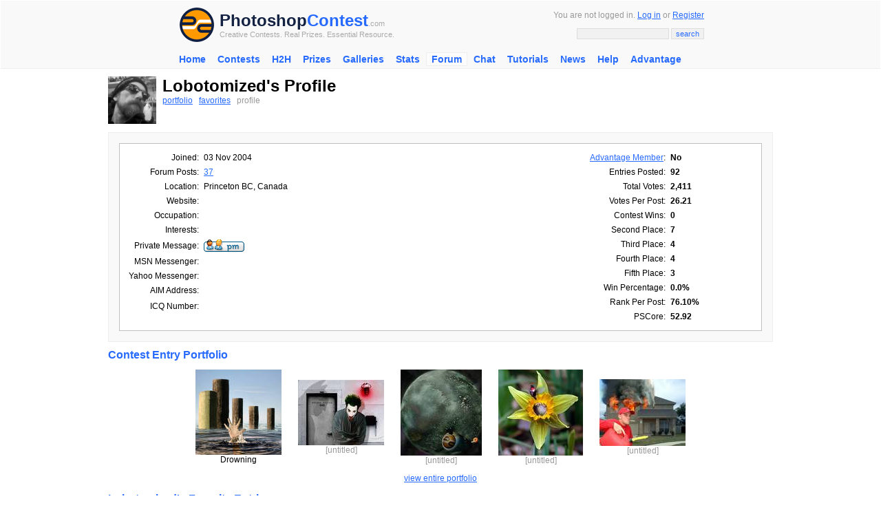

--- FILE ---
content_type: text/html; charset=UTF-8
request_url: http://photoshopcontest.com/boards/profile.php?mode=viewprofile&u=12656
body_size: 19553
content:
<!DOCTYPE HTML PUBLIC "-//W3C//DTD HTML 4.01 Transitional//EN">
<html dir="ltr">

<head>
	<meta http-equiv="Content-Type" content="text/html; charset=iso-8859-1" />
	<meta http-equiv="Content-Style-Type" content="text/css" />
	
	<link rel="top" href="./index.php" title="Photoshop Contest Forum Index" />
<link rel="search" href="./search.php" title="Search" />
<link rel="help" href="./faq.php" title="FAQ" />
<link rel="author" href="./memberlist.php" title="Memberlist" />
<link rel="chapter forum" href="viewforum.php?f=12" title="Featured Pic" />
<link rel="chapter forum" href="viewforum.php?f=13" title="Contests and Entries" />
<link rel="chapter forum" href="viewforum.php?f=14" title="Voting" />
<link rel="chapter forum" href="viewforum.php?f=29" title="Tutorials" />
<link rel="chapter forum" href="viewforum.php?f=15" title="Welcome Center" />
<link rel="chapter forum" href="viewforum.php?f=16" title="Gatherings and Meetings" />
<link rel="chapter forum" href="viewforum.php?f=17" title="Fun and Games" />
<link rel="chapter forum" href="viewforum.php?f=18" title="General Discussion" />
<link rel="chapter forum" href="viewforum.php?f=19" title="Brain Storm" />
<link rel="chapter forum" href="viewforum.php?f=22" title="Migrated Topics" />
<link rel="chapter forum" href="viewforum.php?f=32" title="Off Topic" />
<link rel="chapter forum" href="viewforum.php?f=24" title="Requests ONLY" />
<link rel="chapter forum" href="viewforum.php?f=20" title="New Users" />
<link rel="chapter forum" href="viewforum.php?f=21" title="Ask the Experts" />
<link rel="chapter forum" href="viewforum.php?f=25" title="Entry Removal Requests" />
<link rel="chapter forum" href="viewforum.php?f=28" title="Computer Problems" />

	<META NAME="Description" CONTENT="Photoshop Forums Viewing profile">
	<META NAME="Keywords" CONTENT="Viewing profile, photoshop contests, photoshop contest, photography contests, adobe photoshop, photoshop, images contests, art contests, image editing, photoshopping, funny images, creative artwork, cool pics, win prizes, adobe">
	<title>Photoshop Forums - Viewing profile on Photoshop Contest</title>
	<link rel="stylesheet" href="templates/psc/phpBBlite.css" title="Photoshop Contest" media="screen" type="text/css" />
	<link rel="stylesheet" href="/inc/templates/style.css" type="text/css" />
	<script type="text/javascript" src="http://ajax.googleapis.com/ajax/libs/jquery/1.6.1/jquery.min.js"></script>
<script type="text/javascript" src="/js/knmi.js"></script>
</head>

<BODY topmargin="0" leftmargin="0" rightmargin="0" bgcolor="#FFFFFF" link="#276AFF" vlink="#276AFF" alink="#FF0000">
<a name="top"></a>
<center>

<div class="header">
	<center>
		<table width="770" cellpadding="2" cellspacing="0" border="0">
		<form method="GET" action="/search/results.html">
		<input type="hidden" name="client" value="pub-9918565803340965"></input>
		<input type="hidden" name="forid" value="1"></input>
		<input type="hidden" name="ie" value="ISO-8859-1"></input>
		<input type="hidden" name="oe" value="ISO-8859-1"></input>

		<input type="hidden" name="cof" value="GALT:#276AFF;GL:1;DIV:#FFFFFF;VLC:276AFF;AH:center;BGC:FFFFFF;LBGC:FFFFFF;ALC:276AFF;LC:276AFF;T:000000;GFNT:276AFF;GIMP:276AFF;FORID:11"></input>
		<input type="hidden" name="hl" value="en"></input>
		<input type="hidden" name="sitesearch" value="photoshopcontest.com"></input>
		<tr>
			<td valign="middle" align="left" width="40">
				<a href="/"><img src="/images/site/psclogo.gif" alt="Photoshop Contest" title="Splodge Rocks" height="50" width="50" border="0" hspace="4" vspace="4"></a>
			</td>
			<td valign="middle" align="left" width="100%" nowrap>
				<a href="http://photoshopcontest.com/" class="psclogo-dark"><font color="#132243">Photoshop</font></a><a href="http://photoshopcontest.com/" class="psclogo-light">Contest</a></span><span class="psclogo-small">.com</span><br />

				<span class="psclogo-small">Creative Contests. Real Prizes. Essential Resource.</span>
			</td>
			<td valign="middle" align="right" width="400" nowrap class=grey>



				You are not logged in. <a href="/boards/login.php">Log in</a> or <a href="/boards/profile.php?mode=register">Register</a>


		                <p></p>
                		<input type="text" class="textbox" name="q" size="20" maxlength="100">&nbsp;<input type="submit" class="button" name="sa" value="search">
		        </td>
		</tr>
                <tr>
                        <td colspan=\"3\" height=\"4\"></td>
                </tr>
		</form>
		</table>
	</center>
</div>
  <div class="topnav">
			 
			 <ul id="navlist">
			 <li><a href="http://photoshopcontest.com/">Home</a></li>
<li><a href="/contests/active.html">Contests</a><ul class="subs">
<li><a href="/tournament/16">H2H 2015</a></li>
</ul></li>
<li><a href="/tournament/16">H2H</a><ul class="subs">
<li><a href="/tournament/16">H2H 2015</a></li>
</ul></li>
<li><a href="/prizes/index.html">Prizes</a></li>
<li><a href="/galleries/index.html">Galleries</a></li>
<li><a href="/standings/leaders.html">Stats</a></li>
<li id="current"><a href="/boards/">Forum</a></li>
<li><a href="/chat/talk.html">Chat</a></li>
<li><a href="/tutorials/photoshop-tips.html">Tutorials</a><ul class="subs">
<li><a href="/tutorials_video/photoshop-tips.html">Videos</a></li>
</ul></li>
<li><a href="/news/index.html">News</a></li>
<li><a href="/faq/help.html">Help</a></li>
<li><a href="/advantage/index.html">Advantage</a></li>
</ul>
			 
			 </div><div style="clear:both" />
			 <script>sfHover = function() {
			var sfEls = document.getElementById("navlist").getElementsByTagName("li");
			for (var i=0; i<sfEls.length; i++) {
				sfEls[i].onmouseover=function() {
					this.className+=" sfhover";
				}
				sfEls[i].onmouseout=function() {
				this.className=this.className.replace(new RegExp(" sfhover"), "");
				}
			}
		}
		if (window.attachEvent) window.attachEvent("onload", sfHover);</script>
	

<table width="770" cellpadding="2" cellspacing="0" border="0">
<tr>
        <td height=\"8\"></td>
</tr>
</table>

<table width="970" cellpadding="2" cellspacing="0" border="0">
<tr>
        <td valign="top" align="center">

<div class="left">
		<table cellpadding="0" cellspacing="0" border="0" width="100%"><tr>
			<td align="left" valign="top"><img src="images/avatars/857863244d649cfd85766.jpg" alt="" border="0" /></td><td>&nbsp;&nbsp;&nbsp;</td>
                        <td align="left" valign="top" class="grey" width="100%">
                                        <font size=5 color="#000000"><b>Lobotomized's Profile</b></font>
                                        <br />
                                        <a href="/portfolio/12656/index.html">portfolio</a>&nbsp;&nbsp;
                                        <a href="/favorites/12656/index.html">favorites</a>&nbsp;&nbsp;
                                       	profile&nbsp;&nbsp;
                                </td>
                        </tr>

                        </table>
                        <p></p>
	<div class="base">
		<div class="text">
			<table width="100%" cellspacing="1" cellpadding="3" border="0" align="center">
			  <tr>
				<td align="left" valign="top" width="100%">
					<table border="0" cellspacing="1" cellpadding="3">
						<tr>
						  <td align="right"><p>Joined:</p></td>
						  <td><p>03 Nov 2004</p></td>
						</tr>
						<tr>
						  <td valign="top" align="right"><p>Forum Posts:</p></td>
						  <td><p><a href="search.php?search_author=Lobotomized">37</a></p></td>
						</tr>
						<tr>
						  <td align="right"><p>Location:</p></td>
						  <td><p>Princeton BC, Canada</p></td>
						</tr>
						<tr>
						  <td align="right"><p>Website:</p></td>
						  <td><p>&nbsp;</p></td>
						</tr>
						<tr>
						  <td align="right"><p>Occupation:</p></td>
						  <td><p>&nbsp;</p></td>
						</tr>
						<tr>
						  <td align="right"><p>Interests:</p></td>
						  <td><p>&nbsp;</p></td>
						</tr>
						<tr>
						  <td align="right"><p>Private Message:</p></td>
						  <td><a href="privmsg.php?mode=post&amp;u=12656"><img src="templates/psc/images/lang_english/icon_pm.gif" alt="Send private message" title="Send private message" border="0" /></a></td>
						</tr>
						<tr>
						  <td align="right"><p>MSN Messenger:</p></td>
						  <td>&nbsp;</td>
						</tr>
						<tr>
						  <td align="right" nowrap><p>Yahoo Messenger:</p></td>
						  <td></td>
						</tr>
						<tr>
						  <td align="right"><p>AIM Address:</p></td>
						  <td>&nbsp;</td>
						</tr>
						<tr>
						  <td align="right"><p>ICQ Number:</p></td>
						  <td><script language="JavaScript" type="text/javascript"><!--

						if ( navigator.userAgent.toLowerCase().indexOf('mozilla') != -1 && navigator.userAgent.indexOf('5.') == -1 && navigator.userAgent.indexOf('6.') == -1 )
							document.write(' &nbsp;');
						else
							document.write('<table cellspacing="0" cellpadding="0" border="0"><tr><td><div style="position:relative;height:18px"><div style="position:absolute">&nbsp;</div><div style="position:absolute;left:3px;top:-1px">&nbsp;</div></div></td></tr></table>');

						  //--></script><noscript>&nbsp;</noscript></td>
						</tr>
					  </table>
				</td>
				<td valign="top" width="250" nowrap>
					<table border="0" cellspacing="1" cellpadding="3">
					<tr>
					  <td nowrap="nowrap" align="right"><a href="/advantage/index.html">Advantage Member</a>:</td>
					  <td width="50%"><b><b>No</b></b></td>
					</tr>
					<tr>
					  <td nowrap="nowrap" align="right">Entries Posted:</td>
					  <td width="50%"><b>92</b></td>
					</tr>
					<tr>
					  <td nowrap="nowrap" align="right">Total Votes:</td>
					  <td width="50%"><b>2,411</b></td>
					</tr>
					<tr>
					  <td nowrap="nowrap" align="right">Votes Per Post:</td>
					  <td width="50%"><b>26.21</b></td>
					</tr>
					<tr>
					  <td nowrap="nowrap" align="right">Contest Wins:</td>
					  <td width="50%"><b>0</b></td>
					</tr>
					<tr>
					  <td nowrap="nowrap" align="right">Second Place:</td>
					  <td width="50%"><b>7</b></td>
					</tr>
					<tr>
					  <td nowrap="nowrap" align="right">Third Place:</td>
					  <td width="50%"><b>4</b></td>
					</tr>
					<tr>
					  <td nowrap="nowrap" align="right">Fourth Place:</td>
					  <td width="50%"><b>4</b></td>
					</tr>
					<tr>
					  <td nowrap="nowrap" align="right">Fifth Place:</td>
					  <td width="50%"><b>3</b></td>
					</tr>
					<tr>
					  <td nowrap="nowrap" align="right">Win Percentage:</td>
					  <td width="50%"><b>0.0%</b></td>
					</tr>
					<tr>
					  <td nowrap="nowrap" align="right">Rank Per Post:</td>
					  <td width="50%"><b>76.10%</b></td>
					</tr>
					<tr>
					  <td nowrap="nowrap" align="right">PSCore:</td>
					  <td width="50%"><b>52.92</b></td>
					</tr>
					</table>
				</td>
			  </tr>
			</table>
		</div>
	</div>
					
	<div align="left"><font size="3" color="#276AFF"><b>Contest Entry Portfolio</b></font></div>
	<center>
	<table cellpadding="12" cellspacing="0" border="0">
	<tr>
<td align=center valign=middle><a href="/view-entry/173903/display.html"><img src="/images/thumbs/nwfznubopa5utt5oaf2jn0t7i63ia7r30w8m.jpg" border=0></a><br />Drowning</td><td align=center valign=middle><a href="/view-entry/81888/display.html"><img src="/images/thumbs/94675460ce72dbfc1adf311cfd5b7c70951e5d5d226707.jpg" border=0></a><br /><font color="#999999">[untitled]</font></td><td align=center valign=middle><a href="/view-entry/80693/display.html"><img src="/images/thumbs/5988375007565c90145d48b0abf6731b3832554517169.jpg" border=0></a><br /><font color="#999999">[untitled]</font></td><td align=center valign=middle><a href="/view-entry/80632/display.html"><img src="/images/thumbs/57233987d927fb042d36c522535b22aa45d53266178695.jpg" border=0></a><br /><font color="#999999">[untitled]</font></td><td align=center valign=middle><a href="/view-entry/79041/display.html"><img src="/images/thumbs/30525797b5c8965476d5110873665e8d68f2cfa2363058.jpg" border=0></a><br /><font color="#999999">[untitled]</font></td></tr></table><a href='/portfolio/12656/index.html'>view entire portfolio</a></center><br />
					
<div align="left"><font size="3" color="#276AFF"><b>Lobotomized's Favorite Entries</b></font></div>
<center>
<table cellpadding="12" cellspacing="0" border="0">
<tr>
<td align="center" valign="middle" class="grey"><a href="/view-entry/137443/display.html"><img src="/images/thumbs/yccidy4m9iq1k67hs5hbeddjeak7dgjf7gj6.jpg" border=0></a><br />by <a href="/boards/profile.php?mode=viewprofile&u=12983">Lobo</a></td><td align="center" valign="middle" class="grey"><a href="/view-entry/138016/display.html"><img src="/images/thumbs/1jcb2z80t981guw8mi3a06rrmzyvw4806nws.jpg" border=0></a><br />by <a href="/boards/profile.php?mode=viewprofile&u=12983">Lobo</a></td></tr></table><a href='/favorites/12656/index.html'>view all favorites</a></center><br />


	<div align=left><font size="3" color="#276AFF"><b>Extended User Profile</b></font></div>

	<div class="base">
		<div class="text">
			<table width="100%" cellspacing="1" cellpadding="3" border="0" align="center">
			  <tr>
				<td align="left" valign="top" width="100%">
				<!--
					Born On:<br /><b>July 20, 1964</b>
					<p></p>
				-->
					Favorite Quote:<br /><b></b>
					<p></p>

					Favorite Movie:<br /><b></b>
					<p></p>



					Favorite Book:<br /><b></b>
					<p></p>

					Favorite Bands:<br /><b></b>
					<p></p>

					Favorite Songs:<br /><b></b>
					<p></p>

					Favorite Photoshop Tool:<br /><b></b>
					<p></p>




				</td>
			</tr>
			</table>
		</div>
	</div>

                <br />
                <br />
</div>

                <div class="base">
                        <center>
                                <img src="templates/psc/images/icon_mini_faq.gif" width="12" height="13" alt="FAQ" /> <a href="faq.php">FAQ</a>&nbsp;
                                <img src="templates/psc/images/icon_mini_search.gif" width="12" height="13" alt="Search" /> <a href="search.php">Search</a>&nbsp;
                                <img src="templates/psc/images/icon_mini_members.gif" width="12" height="13" alt="Memberlist" /> <a href="memberlist.php">Memberlist</a>&nbsp;
                                <img src="templates/psc/images/icon_mini_groups.gif" width="12" height="13" alt="Usergroups" /> <a href="groupcp.php">Usergroups</a>&nbsp;

                                <img src="templates/psc/images/icon_mini_register.gif" width="12" height="13" alt="Register" /> <a href="profile.php?mode=register">Register</a>&nbsp;

                                <img src="templates/psc/images/icon_mini_profile.gif" width="12" height="13" alt="Profile" /> <a href="profile.php?mode=editprofile">Profile</a>&nbsp;
                                <img src="templates/psc/images/icon_mini_message.gif" width="12" height="13" /> <a href="privmsg.php?folder=inbox">inbox</a>&nbsp;
                                <img src="templates/psc/images/icon_mini_login.gif" width="12" height="13" alt="Log in" /> <a href="login.php">Log in</a>&nbsp;
                        </center>
                </div>
		<div class="bottom">
			
		</div>

<br />
<script type="text/javascript"><!--
    e9 = new Object();
    e9.size = "728x90";
//--></script>
<script type="text/javascript" src="http://tags.expo9.exponential.com/tags/PhotoShopContestcom/ROS/tags.js"></script>


	</td>
</tr>
</table>

<table width="770" cellpadding="2" cellspacing="0" border="0">
<tr>
	<td height=\"30\"></td>
</tr>
<tr>
	<td valign="top" align="left">

			<div class="base">
				<span class="bottomtitle">Navigate PSC</span>
			</div>

		<table cellpadding="2" cellspacing="2" border="0">

		<tr>
			<td align="left" valign="top">
				<table cellpadding="2" cellspacing="2" border="0">

				<tr>
					<td valign="top" align="left" class="sitemap">Contests</td>
					<td valign="top" align="left" nowrap>

						<a href="/contests/active.html">open</a>&nbsp;

						<a href="/archives/photoshop-contests.html">completed</a>&nbsp;


						<a href="/galleries/winners/index.html">winners</a>&nbsp;

						<a href="/prizes/index.html">prizes</a>&nbsp;

						<a href="/events/special.html">events</a>&nbsp;

						<a href="/faq/help.html">rules</a>&nbsp;

						<a href="/rss/contests.xml">rss</a>&nbsp;

					</td>
				</tr>

				<tr>

					<td valign="top" align="left" class="sitemap">Galleries</td>
					<td valign="top" align="left" nowrap>

						<a href="/galleries/votes/index.html">votes</a>&nbsp;

						<a href="/galleries/authenticity/index.html">authentic</a>&nbsp;

						<a href="/galleries/execution/index.html">skillful</a>&nbsp;

						<a href="/galleries/humor/index.html">funny</a>&nbsp;


						<a href="/galleries/idea/index.html">creative</a>&nbsp;

						<a href="/galleries/theme/index.html">theme</a>&nbsp;

						<a href="/galleries/winners/index.html">winners</a>&nbsp;

					</td>
				</tr>

				<tr>
					<td valign="top" align="left" class="sitemap">Interact</td>

					<td valign="top" align="left" nowrap>

						<a href="/boards/profile.php?mode=register">register</a>&nbsp;


            <a href="/boards/login.php">log in/out</a>&nbsp;


						<a href="/boards/">forum</a>&nbsp;

						<a href="/chat/talk.html">chat</a>&nbsp;

						<a href="/user-lookup/search.html">user lookup</a>&nbsp;

						<a href="/contact/index.html">contact</a>&nbsp;

					</td>
				</tr>

				</table>
			</td>
			<td align="left" valign="top">
				<table cellpadding="2" cellspacing="2" border="0">


				<tr>
					<td valign="top" align="left" class="sitemap">Stats</td>
					<td valign="top" align="left" nowrap>

						<a href="/standings/leaders.html">monthly leaders</a>&nbsp;

						<a href="/halloffame/results.html">hall of fame</a>&nbsp;

						<a href="/records/alltime.html">record holders</a>&nbsp;

					</td>

				</tr>

				<tr>
					<td valign="top" align="left" class="sitemap">PSC</td>
					<td valign="top" align="left" nowrap>

						<a href="/advantage/index.html">advantage</a>&nbsp;

						<a href="/news/index.html">news</a>
            <a href="/newsrss/newsrss.xml">(rss)</a>&nbsp;
						<a href="/faq/help.html">faq</a>&nbsp;


						<a href="/about/index.html">about</a>&nbsp;

						<a href="/links/index.html">links</a>&nbsp;

						<a href="/contact/index.html">contact</a>&nbsp;

						<a href="/">home</a>&nbsp;

					</td>
				</tr>

				<tr>

					<td valign="top" align="left" class="sitemap">Help</td>
					<td valign="top" align="left" nowrap>

						<a href="/faq/help.html">faq</a>&nbsp;

						<a href="/search/index.html">search</a>&nbsp;

						<a href="/boards/viewforum.php?f=20">new users</a>&nbsp;

						<a href="/tutorials/photoshop-tips.html">tutorials</a>&nbsp;


						<a href="/contact/index.html">contact</a>&nbsp;

						<a href="/boards/profile.php?mode=sendpassword">password</a>&nbsp;

					</td>
				</tr>
			</table>
			</td>
</tr>
</table>

<br />

<center>
	<span class="copyright">
        Adobe, the Adobe logo, Adobe Photoshop, Creative Suite and Illustrator are registered trademarks of Adobe Systems Incorporated.<br />
        Text and images copyright � 2000-2006 <a href="http://photoshopcontest.com/">Photoshop Contest</a>. All rights reserved.<br />
		A venture of <a href="https://www.expertrating.com" target="_blank">ExpertRating.com</a>
	</span>
</center>

<br />
<br />






<script src="http://www.google-analytics.com/urchin.js" type="text/javascript">
</script>
<script type="text/javascript">
_uacct = "UA-629729-1";
urchinTracker();
</script>






</body>
</html>

